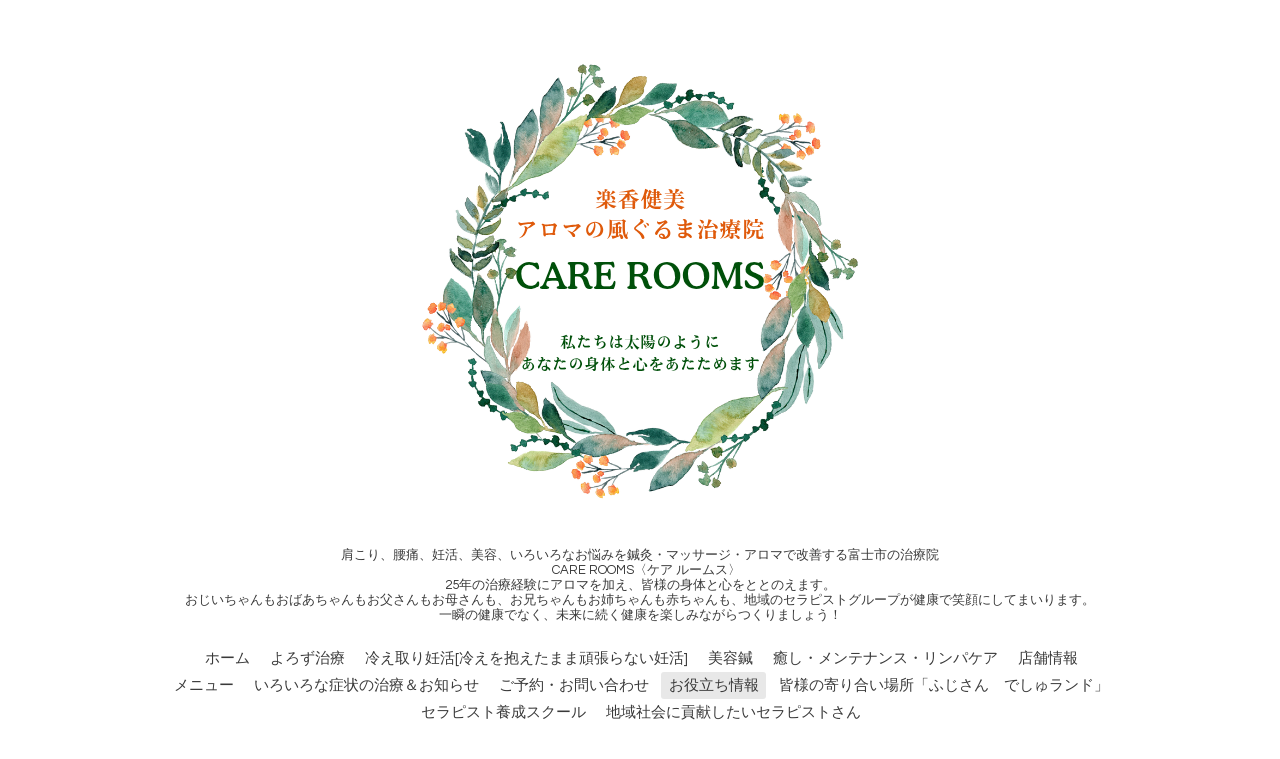

--- FILE ---
content_type: text/html; charset=utf-8
request_url: https://care-rooms.com/info
body_size: 6102
content:
<!DOCTYPE html>
<html lang="ja">
<head>
  <!-- Oneplate: ver.202303270000 -->
  <meta charset="utf-8">
  <title>お役立ち情報 - 肩こり、腰痛、妊活、美容、いろいろなお悩みを鍼灸・マッサージ・アロマで改善する富士市の治療院
CARE ROOMS〈ケア ルームス〉です。</title>
  <meta name="viewport" content="width=device-width,initial-scale=1.0,minimum-scale=1.0">
  <meta name="description" content="お役立ち情報 | 肩こり、腰痛、妊活、美容、いろいろなお悩みを鍼灸・マッサージ・アロマで改善する富士市の治療院
　CARE ROOMS〈ケア ルームス〉
25年の治療経験にアロマを加え、皆様の身体と心をととのえます。
おじいちゃんもおばあちゃんもお父さんもお母さんも、お兄ちゃんもお姉ちゃんも赤ちゃんも、地域のセラピストグループが健康で笑顔にしてまいります。
一瞬の健康でなく、未来に続く健康を楽しみながらつくりましょう！">
  <meta name="keywords" content="">
  <meta property="og:title" content="肩こり、腰痛、妊活、美容、いろいろなお悩みを鍼灸・マッサージ・アロマで改善する富士市の治療院
CARE ROOMS〈ケア ルームス〉です。">
  <meta property="og:image" content="https://cdn.goope.jp/210573/250606010005zsmm.png">
  <meta property="og:site_name" content="肩こり、腰痛、妊活、美容、いろいろなお悩みを鍼灸・マッサージ・アロマで改善する富士市の治療院
CARE ROOMS〈ケア ルームス〉です。">
  <link rel="shortcut icon" href="//cdn.goope.jp/210573/240510173906-663ddd2a07fa2.ico" />
  <link rel="alternate" type="application/rss+xml" title="肩こり、腰痛、妊活、美容、いろいろなお悩みを鍼灸・マッサージ・アロマで改善する富士市の治療院
CARE ROOMS〈ケア ルームス〉です。 / RSS" href="/feed.rss">
  <link rel="stylesheet" href="//fonts.googleapis.com/css?family=Questrial">
  <link rel="stylesheet" href="/style.css?928038-1759472124">
  <link rel="stylesheet" href="/css/font-awesome/css/font-awesome.min.css">
  <link rel="stylesheet" href="/assets/slick/slick.css">
  <script src="/assets/jquery/jquery-3.5.1.min.js"></script>
  <script src="/js/tooltip.js"></script>
  <script src="/assets/clipsquareimage/jquery.clipsquareimage.js"></script>
</head>
<body id="info">

  <div class="totop">
    <i class="button fa fa-angle-up"></i>
  </div>

  <div id="container">

    <!-- #header -->
    <div id="header" class="cd-header">
      <div class="inner">

      <div class="element shop_tel" data-shoptel="0120-418-956">
        <div>
          <i class="fa fa-phone-square"></i>&nbsp;0120-418-956
        </div>
      </div>

      <h1 class="element logo">
        <a class="shop_sitename" href="https://care-rooms.com"><img src='//cdn.goope.jp/210573/250606010005zsmm.png' alt='肩こり、腰痛、妊活、美容、いろいろなお悩みを鍼灸・マッサージ・アロマで改善する富士市の治療院
CARE ROOMS〈ケア ルームス〉です。' /></a>
      </h1>

      <div class="element site_description">
        <span>肩こり、腰痛、妊活、美容、いろいろなお悩みを鍼灸・マッサージ・アロマで改善する富士市の治療院<br />
　CARE ROOMS〈ケア ルームス〉<br />
25年の治療経験にアロマを加え、皆様の身体と心をととのえます。<br />
おじいちゃんもおばあちゃんもお父さんもお母さんも、お兄ちゃんもお姉ちゃんも赤ちゃんも、地域のセラピストグループが健康で笑顔にしてまいります。<br />
一瞬の健康でなく、未来に続く健康を楽しみながらつくりましょう！</span>
      </div>

      <div class="element navi pc">
        <ul class="navi_list">
          
          <li class="navi_top">
            <a href="/" >ホーム</a>
          </li>
          
          <li class="navi_free free_487634">
            <a href="/free/yorozu" >よろず治療</a>
          </li>
          
          <li class="navi_free free_466518">
            <a href="/free/pregnancy" >冷え取り妊活[冷えを抱えたまま頑張らない妊活]</a>
          </li>
          
          <li class="navi_free free_466516">
            <a href="/free/cosmetic-aqupuncture" >美容鍼</a>
          </li>
          
          <li class="navi_free free_466521">
            <a href="/free/blood-flow" >癒し・メンテナンス・リンパケア</a>
          </li>
          
          <li class="navi_about">
            <a href="/about" >店舗情報</a>
          </li>
          
          <li class="navi_menu">
            <a href="/menu" >メニュー</a>
          </li>
          
          <li class="navi_photo">
            <a href="/photo" >いろいろな症状の治療＆お知らせ</a>
          </li>
          
          <li class="navi_contact">
            <a href="/contact" >ご予約・お問い合わせ</a>
          </li>
          
          <li class="navi_info active">
            <a href="/info" >お役立ち情報</a><ul class="sub_navi">
<li><a href='/info/2026-01'>2026-01（13）</a></li>
<li><a href='/info/2025-12'>2025-12（10）</a></li>
<li><a href='/info/2025-11'>2025-11（9）</a></li>
<li><a href='/info/2025-10'>2025-10（8）</a></li>
<li><a href='/info/2025-09'>2025-09（19）</a></li>
<li><a href='/info/2025-08'>2025-08（33）</a></li>
<li><a href='/info/2025-07'>2025-07（28）</a></li>
<li><a href='/info/2025-06'>2025-06（32）</a></li>
<li><a href='/info/2025-05'>2025-05（16）</a></li>
<li><a href='/info/2025-04'>2025-04（18）</a></li>
<li><a href='/info/2025-03'>2025-03（18）</a></li>
<li><a href='/info/2025-02'>2025-02（18）</a></li>
<li><a href='/info/2025-01'>2025-01（29）</a></li>
<li><a href='/info/2024-12'>2024-12（20）</a></li>
<li><a href='/info/2024-11'>2024-11（19）</a></li>
<li><a href='/info/2024-10'>2024-10（22）</a></li>
<li><a href='/info/2024-09'>2024-09（27）</a></li>
<li><a href='/info/2024-08'>2024-08（14）</a></li>
<li><a href='/info/2024-07'>2024-07（16）</a></li>
<li><a href='/info/2024-06'>2024-06（12）</a></li>
<li><a href='/info/2024-05'>2024-05（14）</a></li>
</ul>

          </li>
          
          <li class="navi_free free_489987">
            <a href="/free/deshu-land" >皆様の寄り合い場所「ふじさん　でしゅランド」</a>
          </li>
          
          <li class="navi_free free_482443">
            <a href="/free/therapy" >セラピスト養成スクール</a>
          </li>
          
          <li class="navi_free free_486802">
            <a href="/free/local-contribution" >地域社会に貢献したいセラピストさん</a>
          </li>
          
        </ul>
      </div>
      <!-- /#navi -->

      </div>
      <!-- /.inner -->

      <div class="navi mobile"></div>

      <div id="button_navi">
        <div class="navi_trigger cd-primary-nav-trigger">
          <i class="fa fa-navicon"></i>
        </div>
      </div>

    </div>
    <!-- /#header -->

    <div id="content">

<!-- CONTENT ----------------------------------------------------------------------- -->






<!----------------------------------------------
ページ：インフォメーション
---------------------------------------------->
<div class="inner">

  <h2 class="page_title">
    <span>お役立ち情報</span>
  </h2>

  <!-- .autopagerize_page_element -->
  <div class="autopagerize_page_element">

    
    <!-- .article -->
    <div class="article">

      <div class="date">
        2026<span> / </span>01<span> / </span>25&nbsp;&nbsp;17:16
      </div>

      <div class="body">
        <h3 class="article_title">
          <a href="/info/6616576">ヤングリビング　レインドロップ練習会でした</a>
        </h3>

        <div class="photo">
          <img src='//cdn.goope.jp/210573/260125171652-6975d1749f004.jpg' alt='ヤングリビング　レインドロップ練習会でした'/>
        </div>

        <div class="textfield">
          <p>&nbsp;</p>
<p dir="ltr">今回も学びと感動の連続でした💖😊🎵</p>
<p>&nbsp;</p>
<p dir="ltr">CARE ROOMSのクライアント様に笑顔になヤングリビング　レインドロップ練習会でした✨</p>
<p>&nbsp;</p>
<p dir="ltr">今日も学びと感動の連続でした💖😊🎵いただけるように、精進します✨</p>
<p>&nbsp;</p>
<p>&nbsp;</p>
        </div>
      </div>

    </div>
    <!-- /.article -->
    
    <!-- .article -->
    <div class="article">

      <div class="date">
        2026<span> / </span>01<span> / </span>25&nbsp;&nbsp;10:52
      </div>

      <div class="body">
        <h3 class="article_title">
          <a href="/info/6616043">CARE ROOMS〘ぎっくり腰注意報⚠️〙</a>
        </h3>

        <div class="photo">
          <img src='//cdn.goope.jp/210573/260125105250-69757772d12c6.jpg' alt='CARE ROOMS〘ぎっくり腰注意報⚠️〙'/>
        </div>

        <div class="textfield">
          <p>&nbsp;</p>
<p>ちゃんと遊ばせてますか？あなたの腰✨</p>
<p>&nbsp;</p>
<p>寒い&rarr;筋肉収縮&rarr;血行不良&rarr;栄養・酸素が届きにくい&rarr;ガチガチ&rarr;遊び(可動域)が少ない&rarr;ちょっとした拍子に筋肉の細かな繊維が切れやすくなる</p>
<p>&nbsp;</p>
<p>⭐️簡単予防</p>
<p>＊ストレッチ</p>
<p>＊温める</p>
<p>＊マッサージ</p>
<p>&nbsp;</p>
<p>※緊張じゃなく筋調✨気づいた時が対策時！</p>
<p>&nbsp;</p>
<p>予防＆治療は当日ご予約🆗です😊</p>
<p>&nbsp;</p>
<p>CARE ROOMS［お問い合わせ、ご予約］</p>
<p>➿️０１２０&minus;４１８&minus;９５６</p>
<p>facebook・Instagram メッセンジャー</p>
<p>HP https://care-rooms.com/contact</p>
<p>公式LINE https://lin.ee/iuRTwWL</p>
        </div>
      </div>

    </div>
    <!-- /.article -->
    
    <!-- .article -->
    <div class="article">

      <div class="date">
        2026<span> / </span>01<span> / </span>19&nbsp;&nbsp;20:09
      </div>

      <div class="body">
        <h3 class="article_title">
          <a href="/info/6608887">子宝相談会のお年玉の「隠し玉」✨</a>
        </h3>

        <div class="photo">
          <img src='//cdn.goope.jp/210573/260119201101-696e114564ff1.png' alt='子宝相談会のお年玉の「隠し玉」✨'/>
        </div>

        <div class="textfield">
          <p>お年玉〈大玉、中玉、小玉〉付き子宝相談会は残り５日。</p>
<p>&nbsp;</p>
<p>実は大玉の上に「隠し玉」《スーパー元気玉》をご用意していて、先日大当たりされた方がいらっしゃったのですが、なんとなんと！文字どおり大当たりの満塁ホームランをかっ飛ばされて、「隠し玉」（物凄く妊活の後押しをするコースセット）がお１つ据え置きになりました</p>
<p>&nbsp;</p>
<p><a href="https://cdn.goope.jp/210573/260119201144-696e117033711.jpg" target="_blank"><img src="https://cdn.goope.jp/210573/260119201144-696e117033711_l.jpg" alt="Polish_20260117_144249820.jpg" /></a></p>
<p>&nbsp;</p>
<p>あと５日なので、先着の方が大当たりになります🎯</p>
<p>&nbsp;</p>
<p>お待ちしております🙇</p>
<p>&nbsp;</p>
<p>CARE ROOMS［お問い合わせ、ご予約］</p>
<p>➿️０１２０&minus;４１８&minus;９５６</p>
<p>facebook・Instagram メッセンジャー</p>
<p>HP https://care-rooms.com/contact</p>
<p>公式LINE https://lin.ee/iuRTwWL</p>
        </div>
      </div>

    </div>
    <!-- /.article -->
    
    <!-- .article -->
    <div class="article">

      <div class="date">
        2026<span> / </span>01<span> / </span>17&nbsp;&nbsp;05:07
      </div>

      <div class="body">
        <h3 class="article_title">
          <a href="/info/6605872">いろいろな想いが込み上げます</a>
        </h3>

        <div class="photo">
          <img src='//cdn.goope.jp/210573/260117050952-696a9b10b6f41.jpg' alt='いろいろな想いが込み上げます'/>
        </div>

        <div class="textfield">
          <p>絶対に忘れない「あの時」から、もう間もなく31年が経ちます。</p>
<p>&nbsp;</p>
<p>震災の3日後に尼崎から自転車で東灘区に入りました。</p>
<p>道路は全て割れ、電柱もゼンブ倒れ、倒壊家屋での救助作業の横を通りながら涙が止まりませんでした。</p>
<p>&nbsp;</p>
<p>父から「そんな危ない所に行くな！」と止められましたが、「今行かなくてどうするんだよ！」と、生まれて初めて逆らって行きました。</p>
<p>&nbsp;</p>
<p>会社（当時は会社員）を休んで行ったので物資を渡してすぐに帰って来なければならなかったのですが、その後「仮設住宅でお年寄りの孤独死」というニュースを何度も見て、『普段からおじいちゃんおばあちゃんの所をまわって歩ける仕事に就こう！』と考え、会社を辞めて専門学校に3年通って国家資格を取りました。</p>
<p>&nbsp;</p>
<p>僕が病気をして半年間完全休業するまでは毎日おじいちゃんおばあちゃんの所に伺っていましたが、現在は院内の治療とご依頼をいただく往診を頑張らせていただいております。</p>
<p>&nbsp;</p>
<p>震災を目の当たりにしてから数年は地震の揺れを感じると家が崩れ落ちてくる錯覚で「ワーッ！」と叫んでいましたが、現在は落ち着いて常に備えをしています。</p>
<p>&nbsp;</p>
<p>皆さんそれぞれ想い出が有ることと思いますが、僕にとっては人生が変わった出来事。</p>
<p>&nbsp;</p>
<p>謹んで鎮魂の祈りを捧げます。</p>
<p>&nbsp;</p>
<p>CARE ROOMS　中村陽</p>
<p>&nbsp;</p>
        </div>
      </div>

    </div>
    <!-- /.article -->
    
    <!-- .article -->
    <div class="article">

      <div class="date">
        2026<span> / </span>01<span> / </span>16&nbsp;&nbsp;18:09
      </div>

      <div class="body">
        <h3 class="article_title">
          <a href="/info/6605514">皆様の職場が健康＆笑顔であふれますように💖</a>
        </h3>

        <div class="photo">
          <img src='//cdn.goope.jp/210573/260116181019-696a007bb6007.jpg' alt='FB_IMG_1768541875070.jpg'/>
        </div>

        <div class="textfield">
          <p>「最高だよ！」</p>
<p>「最高だよ！」</p>
<p>「採用だよ！」</p>
<p>&nbsp;</p>
<p>僕の周りにはお仕事を探している方がいる一方で、採用難による人員不足で経営維持のために事業を縮小する事業所があります。</p>
<p>&nbsp;</p>
<p>CARE ROOMSは各事業所が従業員様の健康を大切にするお手伝いをさせていただき、それが事業の繁栄に繋がると信じております。</p>
<p>&nbsp;</p>
<p>人数・規模・勤務形態等、ご希望に添う形でプラニングいたします。</p>
<p>どうぞお気軽にご相談ください。</p>
<p>&nbsp;</p>
<p>鍼灸マッサージ治療院 CARE ROOMS/ケアルームス</p>
<p>運営会社：デシュ・ヘルス・ケア合同会社</p>
<p>［ご相談］</p>
<p>➿️０１２０&minus;４１８&minus;９５６</p>
<p>facebook・Instagram メッセンジャー</p>
<p>HP https://care-rooms.com/contact</p>
<p>公式LINE https://lin.ee/iuRTwWL</p>
        </div>
      </div>

    </div>
    <!-- /.article -->
    

  </div>
  <!-- /.autopagerize_page_element -->

</div>
<!-- /.inner -->




























<!-- CONTENT ----------------------------------------------------------------------- -->

    </div>
    <!-- /#content -->


    
    <div class="autopagerize_insert_before"></div>

    <div class="pager">
      <div class="inner">
        <div>
           <a href="/info" class='chk'>1</a> <a href="/info/page/2">2</a>  <a href="/info/page/3">3</a>  <a href="/info/page/4">4</a>  <a href="/info/page/5">5</a>  <a href="/info/page/6">6</a>  <a href="/info/page/7">7</a>  <a href="/info/page/8">8</a>  <a href="/info/page/9">9</a>  <a href="/info/page/10">10</a>  <a href="/info/page/11">...</a> <a href="/info/page/2" class='next' rel='next'>&#187;</a>
        </div>
      </div>
    </div>
    


    <div class="gadgets">
      <div class="inner">
      </div>
    </div>

    <div class="sidebar">
      <div class="inner">

        <div class="block today_area">
          <h3>Schedule</h3>
          <dl>
            <dt class="today_title">
              2026.01.26 Monday
            </dt>
            
          </dl>
        </div>

        <div class="block counter_area">
          <h3>Counter</h3>
          <div>Today: <span class="num">232</span></div>
          <div>Yesterday: <span class="num">249</span></div>
          <div>Total: <span class="num">155641</span></div>
        </div>

        <div class="block qr_area">
          <h3>Mobile</h3>
          <img src="//r.goope.jp/qr/care-rooms"width="100" height="100" />
        </div>

      </div>
    </div>

    <div class="social">
      <div class="inner"><div id="navi_parts">
<div class="navi_parts_detail">
<a href="https://lin.ee/U3ZShWS"><img src="https://scdn.line-apps.com/n/line_add_friends/btn/ja.png" alt="友だち追加" height="36" border="0"></a>
</div>
<div class="navi_parts_detail">
<a href="https://care-rooms.com/contact"><img src="//cdn.goope.jp/210573/240502130923-663311f38160f.jpg" alt="" /></a>
</div>
<div class="navi_parts_detail">
<a href="https://care-rooms.com/info/5750662"><img src="//cdn.goope.jp/210573/250202172913-679f2cd930b92.jpg" alt="子宝相談＆予防不妊相談" /></a>
</div>
<div class="navi_parts_detail">
<a href="https://care-rooms.com/info/6171261"><img src="//cdn.goope.jp/210573/250315112504-67d4e5004b604.jpg" alt="大規模災害後の駆けつけマッサージ" /></a>
</div>
<div class="navi_parts_detail">
<a href="https://care-rooms.com/contact"><img src="//cdn.goope.jp/210573/240528140146-6655653a2d4d6.png" alt="" /></a>
</div>
<div class="navi_parts_detail">
<a href="https://care-rooms.com/free/therapy"><img src="//cdn.goope.jp/210573/250410020013-67f6a79debffb.png" alt="陽明実践スクール" /></a>
</div>
</div>
<div id="social_widgets">
<div  id="widget_facebook_like" class="social_widget">
<div style="text-align:left;padding-bottom:10px;">
<iframe src="//www.facebook.com/plugins/like.php?href=https%3A%2F%2Fcare-rooms.com&amp;width&amp;layout=button_count&amp;action=like&amp;show_faces=false&amp;share=true&amp;height=21&amp;appId=837439917751931" scrolling="no" frameborder="0" style="border:none; overflow:hidden; height:21px;" allowTransparency="true"></iframe>
</div>
</div>
<div id="widget_line_share" class="social_widget">
<div class="line-it-button" data-lang="ja" data-type="share-a" data-ver="3" data-url="https://care-rooms.com" data-color="default" data-size="small" style="display: none;"></div>
<script src="https://www.line-website.com/social-plugins/js/thirdparty/loader.min.js" async="async" defer="defer"></script>
</div>

</div>
</div>
    </div>

    <div id="footer">
        <div class="inner">

          <div class="social_icons">
            

            
            <a href="https://www.facebook.com/100063710437235" target="_blank">
              <span class="icon-facebook"></span>
            </a>
            

            
            <a href="https://www.instagram.com/care_rooms/" target="_blank">
              <span class="icon-instagram"></span>
            </a>
            
          </div>

          <div class="shop_name">
            <a href="https://care-rooms.com">CARE ROOMS/ケア ルームス</a>
          </div>

          

          <div class="copyright">
            &copy;2026 <a href="https://care-rooms.com">CARE ROOMS/ケア ルームス</a>. All Rights Reserved.
          </div>

          <div>
            <div class="powered">
              Powered by <a class="link_color_02" href="https://goope.jp/">グーペ</a> /
              <a class="link_color_02" href="https://admin.goope.jp/">Admin</a>
            </div>

            <div class="shop_rss">
              <span>/ </span><a href="/feed.rss">RSS</a>
            </div>
          </div>

        </div>
    </div>

  </div>
  <!-- /#container -->

  <script src="/assets/colorbox/jquery.colorbox-1.6.4.min.js"></script>
  <script src="/assets/slick/slick.js"></script>
  <script src="/assets/lineup/jquery-lineup.min.js"></script>
  <script src="/assets/tile/tile.js"></script>
  <script src="/js/theme_oneplate/init.js?20200710"></script>

</body>
</html>
